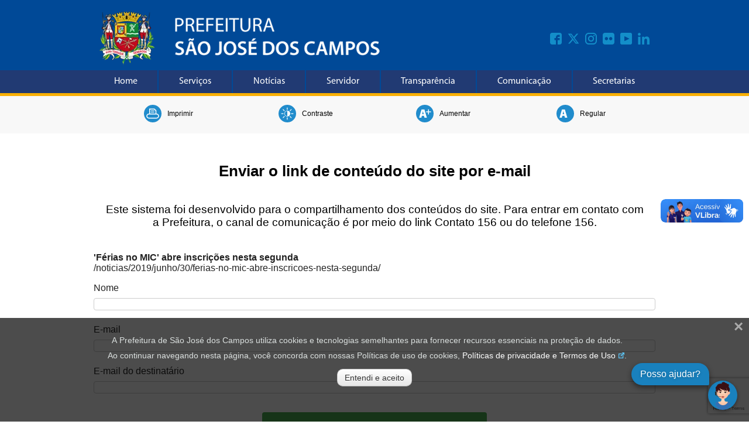

--- FILE ---
content_type: text/html; charset=utf-8
request_url: https://www.sjc.sp.gov.br/enviar-por-e-mail/?pagina=33462
body_size: 5932
content:
<!DOCTYPE html>
<html lang="pt-BR">
<head>
    <!-- GOOGLE ANALYTICS GA4 - INICIO -->
    <script async src="https://www.googletagmanager.com/gtag/js?id=G-0QQ7B4NJRT"></script>
    <script>
        window.dataLayer = window.dataLayer || [];
        function gtag() { dataLayer.push(arguments); }
        gtag('js', new Date());
        gtag('config', 'G-0QQ7B4NJRT');
    </script>
    <!-- GOOGLE ANALYTICS GA4 - FIM -->
    <!-- GOOGLE TAG MANAGER - INICIO -->
    <script>
        (function (w, d, s, l, i) {
            w[l] = w[l] || []; w[l].push({
                'gtm.start':
                    new Date().getTime(), event: 'gtm.js'
            }); var f = d.getElementsByTagName(s)[0],
                j = d.createElement(s), dl = l != 'dataLayer' ? '&l=' + l : ''; j.async = true; j.src =
                    'https://www.googletagmanager.com/gtm.js?id=' + i + dl; f.parentNode.insertBefore(j, f);
        })(window, document, 'script', 'dataLayer', 'GTM-KXFH3BL');</script>
    <!-- GOOGLE TAG MANAGER - FIM -->

    <meta charset="UTF-8" />
    <meta http-equiv="Content-Language" content="pt-BR" )" />
    <meta name="viewport" content="width=device-width, initial-scale=1, shrink-to-fit=no" />
    <meta name="description" content="Prefeitura de S&#xE3;o Jos&#xE9; dos Campos" )" />
    <meta name="author" content="Prefeitura de S&#xE3;o Jos&#xE9; dos Campos" )" />
    <meta name="language" content="pt-BR" )" />
    <meta name="classification" content="E-GOV" />
    <meta name="google-site-verification" content="G0I3eWjeIxqvxiWR5jQ2w7NKi5MaDHZb83imD5_loFY" />
    <meta name="google-site-verification" content="RQRu4V8E7sj4MFrV7zKj1FGD0kGPAQ_InbgJjcEWeKA" />
    <meta name="facebook-domain-verification" content="am21lkp320exx9af89zmrjfvug4woq" />

<meta name="keywords" content="Prefeitura, Cidade, Servi&#xE7;os, Online, S&#xE3;o Jos&#xE9; dos Campos" />
<title>Enviar por E-mail - Prefeitura de S&#xE3;o Jos&#xE9; dos Campos</title>


<meta property="og:type" content="article" />
<meta property="og:site_name" content="PMSJC" />
<meta property="og:locale" content="pt_BR" />
<meta property="og:title" content="Enviar por E-mail" />
<meta property="og:description" content="Enviar por E-mail" />
<meta property="og:image" />
<meta property="og:url" content="https://www.sjc.sp.gov.br/enviar-por-e-mail/" />
<meta property="twitter:image" />
<meta property="ia:markup_url" content="https://www.sjc.sp.gov.br/enviar-por-e-mail/" />
<meta property="og:image:width" content="1200" />
<meta property="og:image:height" content="630" />
<meta property="og:image:alt" />

    <link rel="stylesheet" href="/css/site.css" />
    <link rel="stylesheet" href="https://cdnjs.cloudflare.com/ajax/libs/font-awesome/6.4.2/css/all.min.css">
    <link rel="stylesheet" href="/css/acessibilidade.css" />
    <link rel="stylesheet" href="/css/lgpd.css?">
    <link rel="shortcut icon" href="/img/favicon.ico" />


    <script src="/scripts/jquery-3.7.0.min.js"></script>
    <script src="/scripts/barra_menu.js"></script>
    <script src="/scripts/cookiesUtil.js"></script>
    <script src="/scripts/acessibilidade.js"></script>

    
    <link rel="stylesheet" href="/css/servicos.css" />

    <script src="https://www.google.com/recaptcha/api.js?render=6Lc_YvUlAAAAAPIu1CV618zvyRbLvYVx8WCEdfdx"></script>
    <script>
        grecaptcha.ready(function () {
            // do request for recaptcha token
            // response is promise with passed token
            grecaptcha.execute('6Lc_YvUlAAAAAPIu1CV618zvyRbLvYVx8WCEdfdx', { action: 'site_EnviarEmail' })
                .then(function (token) {
                    // add token value to form
                    $("#googleRecaptcha").val(token);
                });
        });
    </script>

</head>
<body>

    
<!-- NAO ALTERE OU REMOVA ESTE COMENTARIO CABEC INICIO -->
<header class="cabecalho-bg">
    <div class="cabecalho">
        <div class="logo">
            <div class="logo-img">
                <h1>
                    <a href="/" target="_top">
                        <img src="/media/sldl0hi4/brasao_colorido.webp" alt="Home" />
                    </a>
                </h1>
            </div>
            
            <!-- MIDIAS SOCIAIS - INICIO -->
            <div class="home-barra-midias-sociais-not">
                <div class="home-barra-midias-sociais-not-interna ">
                        <div class="home-barra-midias-sociais-item-not">
                            <a href="https://www.facebook.com/PrefeituraSJC/" target="_blank">
                                <img src="/media/hbfenp20/facebook.svg" class="hover-img1 midias-aling img-upresp" title="Facebook" alt="Facebook">
                            </a>
                        </div>
                        <div class="home-barra-midias-sociais-item-not">
                            <a href="https://x.com/Prefsjcampos" target="_blank">
                                <img src="/media/524fsls0/n_twitter.svg" class="hover-img1 midias-aling img-upresp" title="Twitter" alt="Twitter">
                            </a>
                        </div>
                        <div class="home-barra-midias-sociais-item-not">
                            <a href="https://www.instagram.com/prefeiturasjcamposoficial" target="_blank">
                                <img src="/media/o2hbvvpf/instagram.svg" class="hover-img1 midias-aling img-upresp" title="Instagram" alt="Instagram">
                            </a>
                        </div>
                        <div class="home-barra-midias-sociais-item-not">
                            <a href="https://www.flickr.com/photos/pmsjc/albums" target="_blank">
                                <img src="/media/so0hvc3g/flickr.svg" class="hover-img1 midias-aling img-upresp" title="Flickr" alt="Flickr">
                            </a>
                        </div>
                        <div class="home-barra-midias-sociais-item-not">
                            <a href="https://www.youtube.com/PrefeituraSJCamposOficial" target="_blank">
                                <img src="/media/wqtepjpt/youtube.svg" class="hover-img1 midias-aling img-upresp" title="Youtube" alt="Youtube">
                            </a>
                        </div>
                        <div class="home-barra-midias-sociais-item-not">
                            <a href="https://www.linkedin.com/company/prefeiturasjc/" target="_blank">
                                <img src="/media/bjlmktuk/linkedin.svg" class="hover-img1 midias-aling img-upresp" title="Linkedin" alt="Linkedin">
                            </a>
                        </div>
                </div>
            </div>
            <!-- MIDIAS SOCIAIS - FIM -->

        </div>
    </div>

    <!-- BARRA DE MENU - INICIO -->
    <div class="menu">
        <div class="topnav" id="myTopnav">
                <a href="/" accesskey="1" target="_top" class="btnTopnav">Home</a>
                <a href="/servicos/" accesskey="2" target="_top" class="btnTopnav">Servi&#xE7;os</a>
                <a href="/noticias/" accesskey="3" target="_top" class="btnTopnav">Not&#xED;cias</a>
                <a href="/servicos/gestao-administrativa-e-financas/intranet/" accesskey="4" target="_top" class="btnTopnav">Servidor</a>
                <a href="/servicos/governanca/portal-da-transparencia/" accesskey="5" target="_top" class="btnTopnav">Transpar&#xEA;ncia</a>
                <a href="/servicos/governanca/comunicacao/" accesskey="6" target="_top" class="btnTopnav">Comunica&#xE7;&#xE3;o</a>
                <a href="/secretarias/" accesskey="7" target="_top" class="btnTopnav">Secretarias</a>
            <a href="javascript:void(0);" class="icon" onclick="menuTopnav()">
                <i class="fa fa-bars"></i>
                <span>Menu</span>
            </a>
        </div>
    </div>
    <!-- BARRA DE MENU - FIM -->

</header>
<!-- NAO ALTERE OU REMOVA ESTE COMENTARIO CABEC FIM -->

    


<section class="acessibilidade_geral">
    <div class="ferramentas">
        <div class="acessibilidade">

            <div class="acessibilidade_imprimir">
                <button class="acessibilidade_botao" href="javascript:void(0);" onclick="acessibImprimir()" title="Imprimir")">
                    <div class="acessibilidade_svg">
                        <img src="/img/acessibilidade/ac_imprimir.svg" class="hover-img" alt="Imprimir" title="Imprimir" width="30" height="30">
                    </div>
                    <h2 style="color:black !important">
                        Imprimir
                    </h2>
                </button>
            </div>

            <div class="acessibilidade_contraste">
                <button class="acessibilidade_botao" href="javascript:void(0);" onclick="acessibContraste()" title="Contraste">
                    <div class="acessibilidade_svg">
                        <img src="/img/acessibilidade/ac_contraste.svg" class="hover-img" alt="Contraste" title="Contraste" width="30" height="30">
                    </div>
                    <h2 style="color:black !important">
                        Contraste
                    </h2>
                </button>
            </div>

            <div class="acessibilidade_amais">
                <button class="acessibilidade_botao" href="javascript:void(0);" onclick="increaseFontSize()" title="Aumentar Fonte">
                    <div class="acessibilidade_svg">
                        <img src="/img/acessibilidade/aplus.svg" class="hover-img" alt="Aumentar Fonte" title="Aumentar Fonte" width="30" height="30">
                    </div>
                    <h2 style="color:black !important">
                        Aumentar
                    </h2>
                </button>
            </div>

            <div class="acessibilidade_a">
                <button class="acessibilidade_botao" href="javascript:void(0);" onclick="defaultFontSize()" title="Aumentar Fonte">
                    <div class="acessibilidade_svg">
                        <img src="/img/acessibilidade/a.svg" class="hover-img" alt="Aumentar Fonte" title="Aumentar Fonte" width="30" height="30">
                    </div>
                    <h2 style="color:black !important">
                        Regular
                    </h2>
                </button>
            </div>

        </div>
    </div>
</section>

<section class="conteudo-geral">
    <div class="formulario-contato">

<form action="/enviar-por-e-mail/?pagina=33462" enctype="multipart/form-data" id="formf744803a08f142f390bb731c033b2d70" method="post">    <h2 class="titulo-mensagem"><b>Enviar o link de conteúdo do site por e-mail</b></h2>
        <h2 class="titulo-mensagem-atencao">
            Este sistema foi desenvolvido para o compartilhamento dos conteúdos do site. Para entrar em contato com a Prefeitura, o canal de comunicação é por meio do link Contato 156 ou do telefone 156.
        </h2>
        <div class="mb-3">
            <b>
                <label class="form-label">&#x27;F&#xE9;rias no MIC&#x27; abre inscri&#xE7;&#xF5;es nesta segunda</label>
            </b>
            <br/>
            <label class="form-label">/noticias/2019/junho/30/ferias-no-mic-abre-inscricoes-nesta-segunda/</label>

            <input type="hidden" value="33462" data-val="true" data-val-required="The idPagina field is required." id="idPagina" name="idPagina" />
            <input type="hidden" value="&#x27;F&#xE9;rias no MIC&#x27; abre inscri&#xE7;&#xF5;es nesta segunda" data-val="true" data-val-required="The tituloPagina field is required." id="tituloPagina" name="tituloPagina" />
            <input type="hidden" value="/noticias/2019/junho/30/ferias-no-mic-abre-inscricoes-nesta-segunda/" data-val="true" data-val-required="The urlPagina field is required." id="urlPagina" name="urlPagina" />
        </div>
            <div class="mb-3">
            <label class="form-label" for="nome">Nome</label>
            <input class="form-control" required type="text" data-val="true" data-val-minlength="O nome precisa ter pelo menos 5 caracteres." data-val-minlength-min="5" data-val-required="Obrigat&#xF3;rio" id="nome" name="nome" value="" />
        </div>
        <div class="mb-3">
            <label class="form-label" for="email">E-mail</label>
            <input class="form-control" required type="email" data-val="true" data-val-email="E-mail inv&#xE1;lido" data-val-required="Obrigat&#xF3;rio" id="email" name="email" value="" />
        </div>
        <div class="mb-3">
            <label class="form-label" for="emailDestinatario">E-mail do destinat&#xE1;rio</label>
            <input class="form-control" required type="email" data-val="true" data-val-email="E-mail inv&#xE1;lido" data-val-required="Obrigat&#xF3;rio" id="emailDestinatario" name="emailDestinatario" value="" />
        </div>
<input data-val="true" data-val-required="The googleRecaptcha field is required." id="googleRecaptcha" name="googleRecaptcha" type="hidden" value="" />        <div class="container-center">
            <button class="btn-submit" type="submit" name="Submit">Enviar</button>
        </div>
        <br/>
<input name="__RequestVerificationToken" type="hidden" value="CfDJ8N2ahYHVbQ1Dpji5FhkWQncjiZYXdCS-OlO1CDk2ufb3lPqxT3S07dElyP3NlVkFUn_p6gDSa526N2XZ7_a0HwQ7a6SYzZgNpxegNlTlUIS4TIRrt0y8e3fcBfqL9GV4Imje-7wcUG5XRjh6XNr_IdA" /><input name="ufprt" type="hidden" value="CfDJ8N2ahYHVbQ1Dpji5FhkWQncxE7bOI2yeMr7UKVkF4Im71-q2Rj52fYe34wUAXf5MVzoB8m0Kh9aQO6Vg4KZi1BuvOSxbM4cpLLB9jkG6DFVmIsbtsLZGkVD4sQvpsEkCD02YHTShFVzNfnnhkdpu9stROP80byTg5KJKZvXOZXtr" /></form>    </div>
</section>

    <!-- NAO ALTERE OU REMOVA ESTE COMENTARIO RODAPE INICIO -->
<footer class="rodape">
    
    <div class="rodape-container">
        
        <div class="rodape-texto">
            <div class="end-rodape-1">
                E-mail: <a style="color:#fff; text-align: center; padding-bottom: 5px;" href="mailto:prefeitura@sjc.sp.gov.br">prefeitura@sjc.sp.gov.br</a>
            </div>
            <div class="end-rodape-1">
                Razão Social: Município de São José dos Campos<br />
                CNPJ: 46.643.466/0001-06
            </div>
            <!--<div class="end-rodape-2">
                Rua José de Alencar, 123, Vila Santa Luzia<br />
                CEP: 12209-904 | +55 (12) 3947-8000<br />
                Razão Social: Município de São José dos Campos<br />
                CNPJ: 46.643.466/0001-06
            </div>-->
        </div>
        <div class="rodape-brasao">
            <div class="rodape_brasao_img">
                <img src="/media/iiwbhzzw/brasao_branco.png" alt="Brasão - Prefeitura de S&#xE3;o Jos&#xE9; dos Campos" width="200" height="49"/>
            </div>
        </div>
        <div class="rodape-mapadosite">
            <div class="rodape-texto">
                <a style="color:#fff; text-align: center; padding-bottom: 5px;" href="/servicos/" target="_parent">Mapa do Site</a>
            </div>
            <div class="rodape-texto">
                Rua José de Alencar, 123, Vila Santa Luzia<br />
                CEP: 12209-530 | +55 (12) 3947-8000<br />
            </div>
        </div>
    </div>
    
</footer>
<!-- NAO ALTERE OU REMOVA ESTE COMENTARIO RODAPE FIM -->

    <!-- VERIFICACAO DO COOKIE - INICIO -->
    <div id="janela-aviso">
        <span class="close-lgpd">&times;</span>
        <div class="modal-body">
            <p>A Prefeitura de S&#xE3;o Jos&#xE9; dos Campos utiliza cookies e tecnologias semelhantes para fornecer recursos essenciais na proteção de dados.</p>
            <p>
                Ao continuar navegando nesta página, você concorda com nossas Políticas de uso de cookies,
                <a href="https://www.sjc.sp.gov.br/servicos/governanca/politica-de-privacidade-e-termo-de-uso/" target="_blank">Políticas de privacidade e Termos de Uso</a>.
            </p>
        </div>
        <div align="center" style="margin-top: 10px;">
            <button class="btn-lgpd" id="btnAceiteLGPD">Entendi e aceito</button>
        </div>
    </div>
    <!-- VERIFICACAO DO COOKIE - FIM -->
    <!-- CHAT 156 - INICIO -->
    <script token="e6ad7f969087af6454ed7330cabccc27" src="https://wbot.chat/index.js"></script>
    <script>
        window.onload = function () {
            document.getElementById("wbot-open-chat")?.setAttribute("aria-label", "Abrir chat");
            document.getElementById("wbot-close-chat")?.setAttribute("aria-label", "Fechar chat");
            document.getElementById("wbot-send-message")?.setAttribute("aria-label", "Enviar mensagem");
            document.getElementById("wbot-attach-file")?.setAttribute("aria-label", "Anexar arquivo");
        }
    </script>
    <!-- CHAT 156 - FIM -->
    <!-- GOOGLE ANALYTICS EVENTO - INICIO -->
    <script>
        function trackEvent(elemento) {
            event.preventDefault(); // Evita o redirecionamento padrão do link
            gtag('event', elemento.id);
            if (elemento.parentElement.tagName == "A") {
                window.location.href = elemento.parentElement.getAttribute('href');
            }
            else {
                window.location.href = elemento.getAttribute('href');
            }
        }
    </script>
    <!-- GOOGLE ANALYTICS EVENTO - FIM -->
    <!-- VLIBRAS GOVERNO - INICIO -->
    <div vw class="enabled">
        <div vw-access-button class="active"></div>
        <div vw-plugin-wrapper>
            <div class="vw-plugin-top-wrapper"></div>
        </div>
    </div>
    <script src="https://vlibras.gov.br/app/vlibras-plugin.js"></script>
    <script>
        new window.VLibras.Widget('https://vlibras.gov.br/app');
    </script>
    <!-- VLIBRAS GOVERNO - FIM -->

</body>
<script src="/scripts/lgpd.js"></script>

<script type="text/javascript">
    $("a[target='_blank']:not(:has(img)):not(:has(div))").addClass('link-externo');
</script>

<script>
    function menuTopnav() {
        var x = document.getElementById("myTopnav");
        if (x.className === "topnav") {
            x.className += " responsive";
        } else {
            x.className = "topnav";
        }
    }
</script>

<script>
    function botaoLoading() {
        const btn = document.getElementById("btnBuscar");

        if (btn) {
            btn.value = ""; // Remove o texto
            btn.style.backgroundImage = "url('/img/loading.svg')";
            btn.style.backgroundRepeat = "no-repeat";
            btn.style.backgroundPosition = "center";
            btn.style.backgroundSize = "50%";
            btn.classList.add("btnloading");
        }

        return true; // permite o envio do formulário
    }
</script>

</html>

--- FILE ---
content_type: text/html; charset=utf-8
request_url: https://www.google.com/recaptcha/api2/anchor?ar=1&k=6Lc_YvUlAAAAAPIu1CV618zvyRbLvYVx8WCEdfdx&co=aHR0cHM6Ly93d3cuc2pjLnNwLmdvdi5icjo0NDM.&hl=en&v=N67nZn4AqZkNcbeMu4prBgzg&size=invisible&anchor-ms=20000&execute-ms=30000&cb=i8i352uxmvlb
body_size: 48758
content:
<!DOCTYPE HTML><html dir="ltr" lang="en"><head><meta http-equiv="Content-Type" content="text/html; charset=UTF-8">
<meta http-equiv="X-UA-Compatible" content="IE=edge">
<title>reCAPTCHA</title>
<style type="text/css">
/* cyrillic-ext */
@font-face {
  font-family: 'Roboto';
  font-style: normal;
  font-weight: 400;
  font-stretch: 100%;
  src: url(//fonts.gstatic.com/s/roboto/v48/KFO7CnqEu92Fr1ME7kSn66aGLdTylUAMa3GUBHMdazTgWw.woff2) format('woff2');
  unicode-range: U+0460-052F, U+1C80-1C8A, U+20B4, U+2DE0-2DFF, U+A640-A69F, U+FE2E-FE2F;
}
/* cyrillic */
@font-face {
  font-family: 'Roboto';
  font-style: normal;
  font-weight: 400;
  font-stretch: 100%;
  src: url(//fonts.gstatic.com/s/roboto/v48/KFO7CnqEu92Fr1ME7kSn66aGLdTylUAMa3iUBHMdazTgWw.woff2) format('woff2');
  unicode-range: U+0301, U+0400-045F, U+0490-0491, U+04B0-04B1, U+2116;
}
/* greek-ext */
@font-face {
  font-family: 'Roboto';
  font-style: normal;
  font-weight: 400;
  font-stretch: 100%;
  src: url(//fonts.gstatic.com/s/roboto/v48/KFO7CnqEu92Fr1ME7kSn66aGLdTylUAMa3CUBHMdazTgWw.woff2) format('woff2');
  unicode-range: U+1F00-1FFF;
}
/* greek */
@font-face {
  font-family: 'Roboto';
  font-style: normal;
  font-weight: 400;
  font-stretch: 100%;
  src: url(//fonts.gstatic.com/s/roboto/v48/KFO7CnqEu92Fr1ME7kSn66aGLdTylUAMa3-UBHMdazTgWw.woff2) format('woff2');
  unicode-range: U+0370-0377, U+037A-037F, U+0384-038A, U+038C, U+038E-03A1, U+03A3-03FF;
}
/* math */
@font-face {
  font-family: 'Roboto';
  font-style: normal;
  font-weight: 400;
  font-stretch: 100%;
  src: url(//fonts.gstatic.com/s/roboto/v48/KFO7CnqEu92Fr1ME7kSn66aGLdTylUAMawCUBHMdazTgWw.woff2) format('woff2');
  unicode-range: U+0302-0303, U+0305, U+0307-0308, U+0310, U+0312, U+0315, U+031A, U+0326-0327, U+032C, U+032F-0330, U+0332-0333, U+0338, U+033A, U+0346, U+034D, U+0391-03A1, U+03A3-03A9, U+03B1-03C9, U+03D1, U+03D5-03D6, U+03F0-03F1, U+03F4-03F5, U+2016-2017, U+2034-2038, U+203C, U+2040, U+2043, U+2047, U+2050, U+2057, U+205F, U+2070-2071, U+2074-208E, U+2090-209C, U+20D0-20DC, U+20E1, U+20E5-20EF, U+2100-2112, U+2114-2115, U+2117-2121, U+2123-214F, U+2190, U+2192, U+2194-21AE, U+21B0-21E5, U+21F1-21F2, U+21F4-2211, U+2213-2214, U+2216-22FF, U+2308-230B, U+2310, U+2319, U+231C-2321, U+2336-237A, U+237C, U+2395, U+239B-23B7, U+23D0, U+23DC-23E1, U+2474-2475, U+25AF, U+25B3, U+25B7, U+25BD, U+25C1, U+25CA, U+25CC, U+25FB, U+266D-266F, U+27C0-27FF, U+2900-2AFF, U+2B0E-2B11, U+2B30-2B4C, U+2BFE, U+3030, U+FF5B, U+FF5D, U+1D400-1D7FF, U+1EE00-1EEFF;
}
/* symbols */
@font-face {
  font-family: 'Roboto';
  font-style: normal;
  font-weight: 400;
  font-stretch: 100%;
  src: url(//fonts.gstatic.com/s/roboto/v48/KFO7CnqEu92Fr1ME7kSn66aGLdTylUAMaxKUBHMdazTgWw.woff2) format('woff2');
  unicode-range: U+0001-000C, U+000E-001F, U+007F-009F, U+20DD-20E0, U+20E2-20E4, U+2150-218F, U+2190, U+2192, U+2194-2199, U+21AF, U+21E6-21F0, U+21F3, U+2218-2219, U+2299, U+22C4-22C6, U+2300-243F, U+2440-244A, U+2460-24FF, U+25A0-27BF, U+2800-28FF, U+2921-2922, U+2981, U+29BF, U+29EB, U+2B00-2BFF, U+4DC0-4DFF, U+FFF9-FFFB, U+10140-1018E, U+10190-1019C, U+101A0, U+101D0-101FD, U+102E0-102FB, U+10E60-10E7E, U+1D2C0-1D2D3, U+1D2E0-1D37F, U+1F000-1F0FF, U+1F100-1F1AD, U+1F1E6-1F1FF, U+1F30D-1F30F, U+1F315, U+1F31C, U+1F31E, U+1F320-1F32C, U+1F336, U+1F378, U+1F37D, U+1F382, U+1F393-1F39F, U+1F3A7-1F3A8, U+1F3AC-1F3AF, U+1F3C2, U+1F3C4-1F3C6, U+1F3CA-1F3CE, U+1F3D4-1F3E0, U+1F3ED, U+1F3F1-1F3F3, U+1F3F5-1F3F7, U+1F408, U+1F415, U+1F41F, U+1F426, U+1F43F, U+1F441-1F442, U+1F444, U+1F446-1F449, U+1F44C-1F44E, U+1F453, U+1F46A, U+1F47D, U+1F4A3, U+1F4B0, U+1F4B3, U+1F4B9, U+1F4BB, U+1F4BF, U+1F4C8-1F4CB, U+1F4D6, U+1F4DA, U+1F4DF, U+1F4E3-1F4E6, U+1F4EA-1F4ED, U+1F4F7, U+1F4F9-1F4FB, U+1F4FD-1F4FE, U+1F503, U+1F507-1F50B, U+1F50D, U+1F512-1F513, U+1F53E-1F54A, U+1F54F-1F5FA, U+1F610, U+1F650-1F67F, U+1F687, U+1F68D, U+1F691, U+1F694, U+1F698, U+1F6AD, U+1F6B2, U+1F6B9-1F6BA, U+1F6BC, U+1F6C6-1F6CF, U+1F6D3-1F6D7, U+1F6E0-1F6EA, U+1F6F0-1F6F3, U+1F6F7-1F6FC, U+1F700-1F7FF, U+1F800-1F80B, U+1F810-1F847, U+1F850-1F859, U+1F860-1F887, U+1F890-1F8AD, U+1F8B0-1F8BB, U+1F8C0-1F8C1, U+1F900-1F90B, U+1F93B, U+1F946, U+1F984, U+1F996, U+1F9E9, U+1FA00-1FA6F, U+1FA70-1FA7C, U+1FA80-1FA89, U+1FA8F-1FAC6, U+1FACE-1FADC, U+1FADF-1FAE9, U+1FAF0-1FAF8, U+1FB00-1FBFF;
}
/* vietnamese */
@font-face {
  font-family: 'Roboto';
  font-style: normal;
  font-weight: 400;
  font-stretch: 100%;
  src: url(//fonts.gstatic.com/s/roboto/v48/KFO7CnqEu92Fr1ME7kSn66aGLdTylUAMa3OUBHMdazTgWw.woff2) format('woff2');
  unicode-range: U+0102-0103, U+0110-0111, U+0128-0129, U+0168-0169, U+01A0-01A1, U+01AF-01B0, U+0300-0301, U+0303-0304, U+0308-0309, U+0323, U+0329, U+1EA0-1EF9, U+20AB;
}
/* latin-ext */
@font-face {
  font-family: 'Roboto';
  font-style: normal;
  font-weight: 400;
  font-stretch: 100%;
  src: url(//fonts.gstatic.com/s/roboto/v48/KFO7CnqEu92Fr1ME7kSn66aGLdTylUAMa3KUBHMdazTgWw.woff2) format('woff2');
  unicode-range: U+0100-02BA, U+02BD-02C5, U+02C7-02CC, U+02CE-02D7, U+02DD-02FF, U+0304, U+0308, U+0329, U+1D00-1DBF, U+1E00-1E9F, U+1EF2-1EFF, U+2020, U+20A0-20AB, U+20AD-20C0, U+2113, U+2C60-2C7F, U+A720-A7FF;
}
/* latin */
@font-face {
  font-family: 'Roboto';
  font-style: normal;
  font-weight: 400;
  font-stretch: 100%;
  src: url(//fonts.gstatic.com/s/roboto/v48/KFO7CnqEu92Fr1ME7kSn66aGLdTylUAMa3yUBHMdazQ.woff2) format('woff2');
  unicode-range: U+0000-00FF, U+0131, U+0152-0153, U+02BB-02BC, U+02C6, U+02DA, U+02DC, U+0304, U+0308, U+0329, U+2000-206F, U+20AC, U+2122, U+2191, U+2193, U+2212, U+2215, U+FEFF, U+FFFD;
}
/* cyrillic-ext */
@font-face {
  font-family: 'Roboto';
  font-style: normal;
  font-weight: 500;
  font-stretch: 100%;
  src: url(//fonts.gstatic.com/s/roboto/v48/KFO7CnqEu92Fr1ME7kSn66aGLdTylUAMa3GUBHMdazTgWw.woff2) format('woff2');
  unicode-range: U+0460-052F, U+1C80-1C8A, U+20B4, U+2DE0-2DFF, U+A640-A69F, U+FE2E-FE2F;
}
/* cyrillic */
@font-face {
  font-family: 'Roboto';
  font-style: normal;
  font-weight: 500;
  font-stretch: 100%;
  src: url(//fonts.gstatic.com/s/roboto/v48/KFO7CnqEu92Fr1ME7kSn66aGLdTylUAMa3iUBHMdazTgWw.woff2) format('woff2');
  unicode-range: U+0301, U+0400-045F, U+0490-0491, U+04B0-04B1, U+2116;
}
/* greek-ext */
@font-face {
  font-family: 'Roboto';
  font-style: normal;
  font-weight: 500;
  font-stretch: 100%;
  src: url(//fonts.gstatic.com/s/roboto/v48/KFO7CnqEu92Fr1ME7kSn66aGLdTylUAMa3CUBHMdazTgWw.woff2) format('woff2');
  unicode-range: U+1F00-1FFF;
}
/* greek */
@font-face {
  font-family: 'Roboto';
  font-style: normal;
  font-weight: 500;
  font-stretch: 100%;
  src: url(//fonts.gstatic.com/s/roboto/v48/KFO7CnqEu92Fr1ME7kSn66aGLdTylUAMa3-UBHMdazTgWw.woff2) format('woff2');
  unicode-range: U+0370-0377, U+037A-037F, U+0384-038A, U+038C, U+038E-03A1, U+03A3-03FF;
}
/* math */
@font-face {
  font-family: 'Roboto';
  font-style: normal;
  font-weight: 500;
  font-stretch: 100%;
  src: url(//fonts.gstatic.com/s/roboto/v48/KFO7CnqEu92Fr1ME7kSn66aGLdTylUAMawCUBHMdazTgWw.woff2) format('woff2');
  unicode-range: U+0302-0303, U+0305, U+0307-0308, U+0310, U+0312, U+0315, U+031A, U+0326-0327, U+032C, U+032F-0330, U+0332-0333, U+0338, U+033A, U+0346, U+034D, U+0391-03A1, U+03A3-03A9, U+03B1-03C9, U+03D1, U+03D5-03D6, U+03F0-03F1, U+03F4-03F5, U+2016-2017, U+2034-2038, U+203C, U+2040, U+2043, U+2047, U+2050, U+2057, U+205F, U+2070-2071, U+2074-208E, U+2090-209C, U+20D0-20DC, U+20E1, U+20E5-20EF, U+2100-2112, U+2114-2115, U+2117-2121, U+2123-214F, U+2190, U+2192, U+2194-21AE, U+21B0-21E5, U+21F1-21F2, U+21F4-2211, U+2213-2214, U+2216-22FF, U+2308-230B, U+2310, U+2319, U+231C-2321, U+2336-237A, U+237C, U+2395, U+239B-23B7, U+23D0, U+23DC-23E1, U+2474-2475, U+25AF, U+25B3, U+25B7, U+25BD, U+25C1, U+25CA, U+25CC, U+25FB, U+266D-266F, U+27C0-27FF, U+2900-2AFF, U+2B0E-2B11, U+2B30-2B4C, U+2BFE, U+3030, U+FF5B, U+FF5D, U+1D400-1D7FF, U+1EE00-1EEFF;
}
/* symbols */
@font-face {
  font-family: 'Roboto';
  font-style: normal;
  font-weight: 500;
  font-stretch: 100%;
  src: url(//fonts.gstatic.com/s/roboto/v48/KFO7CnqEu92Fr1ME7kSn66aGLdTylUAMaxKUBHMdazTgWw.woff2) format('woff2');
  unicode-range: U+0001-000C, U+000E-001F, U+007F-009F, U+20DD-20E0, U+20E2-20E4, U+2150-218F, U+2190, U+2192, U+2194-2199, U+21AF, U+21E6-21F0, U+21F3, U+2218-2219, U+2299, U+22C4-22C6, U+2300-243F, U+2440-244A, U+2460-24FF, U+25A0-27BF, U+2800-28FF, U+2921-2922, U+2981, U+29BF, U+29EB, U+2B00-2BFF, U+4DC0-4DFF, U+FFF9-FFFB, U+10140-1018E, U+10190-1019C, U+101A0, U+101D0-101FD, U+102E0-102FB, U+10E60-10E7E, U+1D2C0-1D2D3, U+1D2E0-1D37F, U+1F000-1F0FF, U+1F100-1F1AD, U+1F1E6-1F1FF, U+1F30D-1F30F, U+1F315, U+1F31C, U+1F31E, U+1F320-1F32C, U+1F336, U+1F378, U+1F37D, U+1F382, U+1F393-1F39F, U+1F3A7-1F3A8, U+1F3AC-1F3AF, U+1F3C2, U+1F3C4-1F3C6, U+1F3CA-1F3CE, U+1F3D4-1F3E0, U+1F3ED, U+1F3F1-1F3F3, U+1F3F5-1F3F7, U+1F408, U+1F415, U+1F41F, U+1F426, U+1F43F, U+1F441-1F442, U+1F444, U+1F446-1F449, U+1F44C-1F44E, U+1F453, U+1F46A, U+1F47D, U+1F4A3, U+1F4B0, U+1F4B3, U+1F4B9, U+1F4BB, U+1F4BF, U+1F4C8-1F4CB, U+1F4D6, U+1F4DA, U+1F4DF, U+1F4E3-1F4E6, U+1F4EA-1F4ED, U+1F4F7, U+1F4F9-1F4FB, U+1F4FD-1F4FE, U+1F503, U+1F507-1F50B, U+1F50D, U+1F512-1F513, U+1F53E-1F54A, U+1F54F-1F5FA, U+1F610, U+1F650-1F67F, U+1F687, U+1F68D, U+1F691, U+1F694, U+1F698, U+1F6AD, U+1F6B2, U+1F6B9-1F6BA, U+1F6BC, U+1F6C6-1F6CF, U+1F6D3-1F6D7, U+1F6E0-1F6EA, U+1F6F0-1F6F3, U+1F6F7-1F6FC, U+1F700-1F7FF, U+1F800-1F80B, U+1F810-1F847, U+1F850-1F859, U+1F860-1F887, U+1F890-1F8AD, U+1F8B0-1F8BB, U+1F8C0-1F8C1, U+1F900-1F90B, U+1F93B, U+1F946, U+1F984, U+1F996, U+1F9E9, U+1FA00-1FA6F, U+1FA70-1FA7C, U+1FA80-1FA89, U+1FA8F-1FAC6, U+1FACE-1FADC, U+1FADF-1FAE9, U+1FAF0-1FAF8, U+1FB00-1FBFF;
}
/* vietnamese */
@font-face {
  font-family: 'Roboto';
  font-style: normal;
  font-weight: 500;
  font-stretch: 100%;
  src: url(//fonts.gstatic.com/s/roboto/v48/KFO7CnqEu92Fr1ME7kSn66aGLdTylUAMa3OUBHMdazTgWw.woff2) format('woff2');
  unicode-range: U+0102-0103, U+0110-0111, U+0128-0129, U+0168-0169, U+01A0-01A1, U+01AF-01B0, U+0300-0301, U+0303-0304, U+0308-0309, U+0323, U+0329, U+1EA0-1EF9, U+20AB;
}
/* latin-ext */
@font-face {
  font-family: 'Roboto';
  font-style: normal;
  font-weight: 500;
  font-stretch: 100%;
  src: url(//fonts.gstatic.com/s/roboto/v48/KFO7CnqEu92Fr1ME7kSn66aGLdTylUAMa3KUBHMdazTgWw.woff2) format('woff2');
  unicode-range: U+0100-02BA, U+02BD-02C5, U+02C7-02CC, U+02CE-02D7, U+02DD-02FF, U+0304, U+0308, U+0329, U+1D00-1DBF, U+1E00-1E9F, U+1EF2-1EFF, U+2020, U+20A0-20AB, U+20AD-20C0, U+2113, U+2C60-2C7F, U+A720-A7FF;
}
/* latin */
@font-face {
  font-family: 'Roboto';
  font-style: normal;
  font-weight: 500;
  font-stretch: 100%;
  src: url(//fonts.gstatic.com/s/roboto/v48/KFO7CnqEu92Fr1ME7kSn66aGLdTylUAMa3yUBHMdazQ.woff2) format('woff2');
  unicode-range: U+0000-00FF, U+0131, U+0152-0153, U+02BB-02BC, U+02C6, U+02DA, U+02DC, U+0304, U+0308, U+0329, U+2000-206F, U+20AC, U+2122, U+2191, U+2193, U+2212, U+2215, U+FEFF, U+FFFD;
}
/* cyrillic-ext */
@font-face {
  font-family: 'Roboto';
  font-style: normal;
  font-weight: 900;
  font-stretch: 100%;
  src: url(//fonts.gstatic.com/s/roboto/v48/KFO7CnqEu92Fr1ME7kSn66aGLdTylUAMa3GUBHMdazTgWw.woff2) format('woff2');
  unicode-range: U+0460-052F, U+1C80-1C8A, U+20B4, U+2DE0-2DFF, U+A640-A69F, U+FE2E-FE2F;
}
/* cyrillic */
@font-face {
  font-family: 'Roboto';
  font-style: normal;
  font-weight: 900;
  font-stretch: 100%;
  src: url(//fonts.gstatic.com/s/roboto/v48/KFO7CnqEu92Fr1ME7kSn66aGLdTylUAMa3iUBHMdazTgWw.woff2) format('woff2');
  unicode-range: U+0301, U+0400-045F, U+0490-0491, U+04B0-04B1, U+2116;
}
/* greek-ext */
@font-face {
  font-family: 'Roboto';
  font-style: normal;
  font-weight: 900;
  font-stretch: 100%;
  src: url(//fonts.gstatic.com/s/roboto/v48/KFO7CnqEu92Fr1ME7kSn66aGLdTylUAMa3CUBHMdazTgWw.woff2) format('woff2');
  unicode-range: U+1F00-1FFF;
}
/* greek */
@font-face {
  font-family: 'Roboto';
  font-style: normal;
  font-weight: 900;
  font-stretch: 100%;
  src: url(//fonts.gstatic.com/s/roboto/v48/KFO7CnqEu92Fr1ME7kSn66aGLdTylUAMa3-UBHMdazTgWw.woff2) format('woff2');
  unicode-range: U+0370-0377, U+037A-037F, U+0384-038A, U+038C, U+038E-03A1, U+03A3-03FF;
}
/* math */
@font-face {
  font-family: 'Roboto';
  font-style: normal;
  font-weight: 900;
  font-stretch: 100%;
  src: url(//fonts.gstatic.com/s/roboto/v48/KFO7CnqEu92Fr1ME7kSn66aGLdTylUAMawCUBHMdazTgWw.woff2) format('woff2');
  unicode-range: U+0302-0303, U+0305, U+0307-0308, U+0310, U+0312, U+0315, U+031A, U+0326-0327, U+032C, U+032F-0330, U+0332-0333, U+0338, U+033A, U+0346, U+034D, U+0391-03A1, U+03A3-03A9, U+03B1-03C9, U+03D1, U+03D5-03D6, U+03F0-03F1, U+03F4-03F5, U+2016-2017, U+2034-2038, U+203C, U+2040, U+2043, U+2047, U+2050, U+2057, U+205F, U+2070-2071, U+2074-208E, U+2090-209C, U+20D0-20DC, U+20E1, U+20E5-20EF, U+2100-2112, U+2114-2115, U+2117-2121, U+2123-214F, U+2190, U+2192, U+2194-21AE, U+21B0-21E5, U+21F1-21F2, U+21F4-2211, U+2213-2214, U+2216-22FF, U+2308-230B, U+2310, U+2319, U+231C-2321, U+2336-237A, U+237C, U+2395, U+239B-23B7, U+23D0, U+23DC-23E1, U+2474-2475, U+25AF, U+25B3, U+25B7, U+25BD, U+25C1, U+25CA, U+25CC, U+25FB, U+266D-266F, U+27C0-27FF, U+2900-2AFF, U+2B0E-2B11, U+2B30-2B4C, U+2BFE, U+3030, U+FF5B, U+FF5D, U+1D400-1D7FF, U+1EE00-1EEFF;
}
/* symbols */
@font-face {
  font-family: 'Roboto';
  font-style: normal;
  font-weight: 900;
  font-stretch: 100%;
  src: url(//fonts.gstatic.com/s/roboto/v48/KFO7CnqEu92Fr1ME7kSn66aGLdTylUAMaxKUBHMdazTgWw.woff2) format('woff2');
  unicode-range: U+0001-000C, U+000E-001F, U+007F-009F, U+20DD-20E0, U+20E2-20E4, U+2150-218F, U+2190, U+2192, U+2194-2199, U+21AF, U+21E6-21F0, U+21F3, U+2218-2219, U+2299, U+22C4-22C6, U+2300-243F, U+2440-244A, U+2460-24FF, U+25A0-27BF, U+2800-28FF, U+2921-2922, U+2981, U+29BF, U+29EB, U+2B00-2BFF, U+4DC0-4DFF, U+FFF9-FFFB, U+10140-1018E, U+10190-1019C, U+101A0, U+101D0-101FD, U+102E0-102FB, U+10E60-10E7E, U+1D2C0-1D2D3, U+1D2E0-1D37F, U+1F000-1F0FF, U+1F100-1F1AD, U+1F1E6-1F1FF, U+1F30D-1F30F, U+1F315, U+1F31C, U+1F31E, U+1F320-1F32C, U+1F336, U+1F378, U+1F37D, U+1F382, U+1F393-1F39F, U+1F3A7-1F3A8, U+1F3AC-1F3AF, U+1F3C2, U+1F3C4-1F3C6, U+1F3CA-1F3CE, U+1F3D4-1F3E0, U+1F3ED, U+1F3F1-1F3F3, U+1F3F5-1F3F7, U+1F408, U+1F415, U+1F41F, U+1F426, U+1F43F, U+1F441-1F442, U+1F444, U+1F446-1F449, U+1F44C-1F44E, U+1F453, U+1F46A, U+1F47D, U+1F4A3, U+1F4B0, U+1F4B3, U+1F4B9, U+1F4BB, U+1F4BF, U+1F4C8-1F4CB, U+1F4D6, U+1F4DA, U+1F4DF, U+1F4E3-1F4E6, U+1F4EA-1F4ED, U+1F4F7, U+1F4F9-1F4FB, U+1F4FD-1F4FE, U+1F503, U+1F507-1F50B, U+1F50D, U+1F512-1F513, U+1F53E-1F54A, U+1F54F-1F5FA, U+1F610, U+1F650-1F67F, U+1F687, U+1F68D, U+1F691, U+1F694, U+1F698, U+1F6AD, U+1F6B2, U+1F6B9-1F6BA, U+1F6BC, U+1F6C6-1F6CF, U+1F6D3-1F6D7, U+1F6E0-1F6EA, U+1F6F0-1F6F3, U+1F6F7-1F6FC, U+1F700-1F7FF, U+1F800-1F80B, U+1F810-1F847, U+1F850-1F859, U+1F860-1F887, U+1F890-1F8AD, U+1F8B0-1F8BB, U+1F8C0-1F8C1, U+1F900-1F90B, U+1F93B, U+1F946, U+1F984, U+1F996, U+1F9E9, U+1FA00-1FA6F, U+1FA70-1FA7C, U+1FA80-1FA89, U+1FA8F-1FAC6, U+1FACE-1FADC, U+1FADF-1FAE9, U+1FAF0-1FAF8, U+1FB00-1FBFF;
}
/* vietnamese */
@font-face {
  font-family: 'Roboto';
  font-style: normal;
  font-weight: 900;
  font-stretch: 100%;
  src: url(//fonts.gstatic.com/s/roboto/v48/KFO7CnqEu92Fr1ME7kSn66aGLdTylUAMa3OUBHMdazTgWw.woff2) format('woff2');
  unicode-range: U+0102-0103, U+0110-0111, U+0128-0129, U+0168-0169, U+01A0-01A1, U+01AF-01B0, U+0300-0301, U+0303-0304, U+0308-0309, U+0323, U+0329, U+1EA0-1EF9, U+20AB;
}
/* latin-ext */
@font-face {
  font-family: 'Roboto';
  font-style: normal;
  font-weight: 900;
  font-stretch: 100%;
  src: url(//fonts.gstatic.com/s/roboto/v48/KFO7CnqEu92Fr1ME7kSn66aGLdTylUAMa3KUBHMdazTgWw.woff2) format('woff2');
  unicode-range: U+0100-02BA, U+02BD-02C5, U+02C7-02CC, U+02CE-02D7, U+02DD-02FF, U+0304, U+0308, U+0329, U+1D00-1DBF, U+1E00-1E9F, U+1EF2-1EFF, U+2020, U+20A0-20AB, U+20AD-20C0, U+2113, U+2C60-2C7F, U+A720-A7FF;
}
/* latin */
@font-face {
  font-family: 'Roboto';
  font-style: normal;
  font-weight: 900;
  font-stretch: 100%;
  src: url(//fonts.gstatic.com/s/roboto/v48/KFO7CnqEu92Fr1ME7kSn66aGLdTylUAMa3yUBHMdazQ.woff2) format('woff2');
  unicode-range: U+0000-00FF, U+0131, U+0152-0153, U+02BB-02BC, U+02C6, U+02DA, U+02DC, U+0304, U+0308, U+0329, U+2000-206F, U+20AC, U+2122, U+2191, U+2193, U+2212, U+2215, U+FEFF, U+FFFD;
}

</style>
<link rel="stylesheet" type="text/css" href="https://www.gstatic.com/recaptcha/releases/N67nZn4AqZkNcbeMu4prBgzg/styles__ltr.css">
<script nonce="ZH_xG2Md6Os7ZtBFFxLM7Q" type="text/javascript">window['__recaptcha_api'] = 'https://www.google.com/recaptcha/api2/';</script>
<script type="text/javascript" src="https://www.gstatic.com/recaptcha/releases/N67nZn4AqZkNcbeMu4prBgzg/recaptcha__en.js" nonce="ZH_xG2Md6Os7ZtBFFxLM7Q">
      
    </script></head>
<body><div id="rc-anchor-alert" class="rc-anchor-alert"></div>
<input type="hidden" id="recaptcha-token" value="[base64]">
<script type="text/javascript" nonce="ZH_xG2Md6Os7ZtBFFxLM7Q">
      recaptcha.anchor.Main.init("[\x22ainput\x22,[\x22bgdata\x22,\x22\x22,\[base64]/[base64]/[base64]/ZyhXLGgpOnEoW04sMjEsbF0sVywwKSxoKSxmYWxzZSxmYWxzZSl9Y2F0Y2goayl7RygzNTgsVyk/[base64]/[base64]/[base64]/[base64]/[base64]/[base64]/[base64]/bmV3IEJbT10oRFswXSk6dz09Mj9uZXcgQltPXShEWzBdLERbMV0pOnc9PTM/bmV3IEJbT10oRFswXSxEWzFdLERbMl0pOnc9PTQ/[base64]/[base64]/[base64]/[base64]/[base64]\\u003d\x22,\[base64]\\u003d\\u003d\x22,\x22QcORL8OCLcKvDyLDscONXFtwESBDwpRIBBFUDMKOwoJjeBZOw7gWw7vCqz3DklFYwr5kbzrCmsKJwrE/GMOlwoohwpPDvE3CswNUPVfCg8KOC8OyPUDDqFPDmQc2w7/CvFp2J8K5wqN8XBbDiMOowovDmcO0w7DCpMO/RcOAHMKcQcO5ZMOowo5EYMKdTywIwpLDnmrDuMKzRcOLw7gFQsOlT8Ocw7JEw70Cwq/CncKbYTDDuzbCmiQWwqTCrn/CrsOxV8OswqsfXMK2GSZow6oMdMO4MCAWeG1bwr3CksKKw7nDk3YsR8KSwpZnIUTDvjQNVMO4cMKVwp96wqtcw6F8wrzDqcKbNcO3T8KxwqrDtVnDmFwqwqPCqMKOO8OcRsOHVcO7QcO6OsKASsOgCTFSecOdOAtJLkM/wox0K8OVw7DCucO8wpLCuUrDhDzDjcO9UcKIXV90wocIBSx6IsKiw6MFI8OYw4nCvcORGkcvV8KqwqnCs3FhwpvCkD/CgzIqw4hTCCs/w7nDq2V4VHzCvQ9Xw7PCpRnCp2UDw75CCsOZw77DtQHDg8Kuw4oWwrzCjVhXwoBFWcOncMKxVsKbVlfDjBtSA2omEcO+AjY6w7nCpF/DlMKGw7bCq8KXZiEzw5t6w6FHdnExw7PDjgfClsK3PF/[base64]/wpx/YcK1IkbCiSDDsEopasKfTUDCmxJkJsKNOsKNw7nCgQTDqEQHwqEEwrFBw7Nkw6PDnMO1w6/DpsK/fBfDlgo2U0JBFxI8woBfwokXwodGw5tcPh7CthHCtcK0wos+w4liw4fClX4Aw4bCkDPDm8Kaw6HClErDqR/CgsOdFRl9M8OHw7JpwqjCtcOYwrstwrZEw4sxSMOSwrXDq8KAMkDCkMOnwpY1w5rDmQEWw6rDn8KxCEQzUgPCsDNFYMOFW1rDhsKQwqzCoBXCm8OYw4XCl8KowpIhVMKUZ8KiO8OZwqrDtUJ2wpRowrXCt2k1KMKaZ8K6bCjCsH4jJsKVwqnDhsOrHh4GPU3Ckm/CvnbCvV4kO8OxVsOlV1HCqGTDqQLDt2HDmMOIX8OCwqLCg8OXwrV4DxbDj8OSBMOfwpHCs8KRAsK/RRt9eEDDucOZD8O/[base64]/ClXzCkMOfwpPDpHoETgBRw5bDmU3CrkdiG21Uw6LCrQl/[base64]/CuMOuJsKRwqchGWMBb8KfwoFBw6JKMMKqGMKQw7HCsSDCjcKWIMOmQ3LDt8KwT8KEFMKfw6Vawq/Dn8KBfAocMsO0dSFewpFKwpMIUSAEOsO6SQEzaMKFBH3Dsk7CjMO0w7wyw7jCjcOZw5bClMK5YH8twrQZWMKHABvDusKDwr1sX19hw4PCmh7DtTQoPsObw7d/wpJMXMKPasO9wofDuxM1Mw0KSWDDv2TCp2rCscOjwpnDn8K6BMKwRX1lwoDCggYpA8Kgw4bCp1duDWHCuUpcwrtyTMKfHzHDg8OYB8KmLRVeb0k2DMO1FQPDicOswq0HM3g0wrDCqFJYwpbCs8OOChEOa1h+wpN3wrXCtcO5wpTDlgjCqMKfE8OIwoTDiH/Dj07CsTNTccKoWAbDm8KjX8OGwotSwqHCsznCl8KWwrhnw6N6wo3CgXtffcKMGW8Cwp5Tw4U0w7bCsxIIVcKGw75nw6vDnMOlw7HCiDdhIWXDh8Kywq8Jw7PClwU7RcOYIMKQw4IZw5Y3eE7DhcO/wqjCpRxdw5/DmGAtw7LDtWENworDoW99wrFrEDLCm3nDqcK0wqTCucKwwrV/w4jCgcKucVXDl8KYXMKBwrhDwrcXw7vCmTMYwp4vwq7DiwJnw4LDnMObwoZrSgTDtlYyw6TCp2/DqFfCnsO7NcKZXcKHwp/Ck8KVwqHCrMKoGsKNwq/Dj8K5w4F5w5pyTDoIZ0USaMOmdCnDgcKhVMKbw6VRJzZewpR+BMOfGcK/[base64]/w5jCimHDiMOzbcO1AMOcwoHDgcKYRwE+woE7FWs/LMK0w4HDvSrDqsKIwpUMfMKHKSEVw7jDuHLDpBDDrEbCkMO6woRJb8O5wrvCrMKaEMKUwr9iwrXCqXbDgcK7bcKuwrB3w4cbWBoJwrbCt8OGSBR7wqc0w7XDuyMawqkPPgQaw5cLw7DDicOzGUwKRRLDksO/[base64]/Crw87w5RkGcOFCsK/wqzDjk1LA8O2w5nClB12w4TDjcOKw6htw4fCpcOPEyvCtsOGQEUOw5/Cu8K6w6wbwrsvw5HDiCc/wqHDqF48w4zCv8OIJ8Kxwr8sVMKYwo1cw6ITwoTDlMOmw4VKf8OHw73Ck8O0woBMwpnDtsO7w57DtCrCty0uSCrDu2AVUBp2fMOZO8OmwqsbwrdxwoXDsDsJwr5Jwo/[base64]/Dtg/Ct8KvAzDCncKXwqBELcOtw7gBw4QJOis9ScK6KHzCscO/[base64]/[base64]/Dl8OID1gyAWHDicOJbTNVw5HDhAzDjsOOw7U3K1x8woYBB8KaQsO8w5UAwqYAOcKswozCpcOQAMOtwqdkEnnDszFORMKDVzzDpWULwq3DlVEZw6gAYsKpeBvCoX/DjMKYZGbCungew6tsTsKQMcK7UEQGTQ/[base64]/M3TCsiIJwqldfMK+w7zCtsOVw51dwqF9wpYsYz7DnmfCvhI0w47DjcO8YMOiIHs7wpMlwo3Ct8K1wq7CocKCw4nCtcKLwqtsw6cXBg0JwrA/RMORwozDlVR8LDAhdsOawqXDhsOCKnvDnWvDkyZ7McKkw7TDlcKmwpXCkE8vwoDDssOMbcOgw7cZMD7CmcOlaVhHw7LDrU/DtDJMw5tmBlZFFGbDhz3Dn8KDHU/DtsKuwp5efcKZw73DqMO2w4PDncKdwovDkDHCglPDmsK7dHXCpsKYDx3DscKKwpPCrn/[base64]/Cvy9Cwo7Cu1cSFGzCiDTCvh8twovCjcOrY8OXwqDDhsK9w787ekLCoTPCvsKCwq3CjBU9wqYFUsOBw5TCv8Kmw6vDncKJL8O/FcK9w5TDgMOMwpLDmAzDth0mw5HChSfCtH59w7/ChRZvwrTDhHZqwoLCi3/DpW3Dr8OMCsOpH8K6a8K0wr1twpTDjU3CqcOzw7hWwpwEPVYJwpx3K19Fw4o4wqxIw5Jiw5zClsK0acOmwrHCh8KAKMOYeFowMMOVd1DDkjfDrmLDk8OSJ8OvDMKjwo4dw4/[base64]/ClA8WT8Krw69fOFPCtcO8wpvDhA/Dl8KVGA3DvQ3ChWpEGcOoGgPDvsO8w5oOwqjDoGQ9AUACGMOtwrcDU8KEw501ennDp8KBUFTDr8Ovw6hLw73DtMO2w7JsYHUgw6HCsWh6w7FbBC9iw7nCpcORw7/CscOwwoMJwpbDhw1bwoPDjMOIDMOuwqV5T8ObWBTCun3CvsOuw53ConwcasO0w4YDP3Ayd3zCnMOKRnLDqsKqwot2w5oQflXDrRkDw6TDmcOJw7HCvcK3wrpDeERbcWknIQDChcO2Xllhw5PCgQvCqmEhwqgPwr4/wqvDg8Oxwr11w5jCuMKhw7/Cuz/ClA7CtQsSwq9OLTDCiMOKw6fDscKvw4LCoMKiVsKZKMKDw6nCgUvDicK0wrtzw7nCtXUPwoDDicKaOGVcwqbCi3HDhj/DgMKgwpLCsU9Iw71+woXDnMKKYcKWMcO1S31CPSkXasKcwqMfw7dbOk46bMOZLGUuHh/DoQonVsOqIk4hBMKYDnTCh1LCg38iwpRmw7DClMOFw5F0wrjDoRM5LRFFwpLCuMOWw4LDvVjDhQPDicO2w61nw4PCmCRtworCvkXDlcKaw4XDtWAGwp8Nw5ckw73DunXCsGnDt3HCs8KHIQnCsMO5wqPDulUywpofIMKwwpRgKcKVVsOxw6/[base64]/[base64]/Cp35Zw4wCw5FCDCfCkMOvwr7Du8OlCUjCvgPDk8KZwrLCtwwUw5LDlsOlA8KTQMOVwrXDqnISw5PCphTDsMKWwpTCisKUPMK9IVoaw57CgCVgwo0SwrNqLGgCXCzDl8O3woQfShB/[base64]/Dq0A6w4jDmsKFwoIEw7c6wrPCvsKjwpbDr3/DkMKRwqHDv018wrpBw5Qsw4vDnsKBXMKTw7cEOsOOf8OsVh3CrMKRwrYBw5vDljnCnA4acCrCvCNXwqTDthsXQwnCuXPCscORS8OMwogMQUHDgMKDEHs/w5jCoMOpw7nCmsKRVsOVwrRFGEvCj8OTRmA0w6/[base64]/JcOQw4QjwqPDjHgOCsKZX8O6M8K2FRHCgMK4MBPCm8KqwpzCpUbCmC4df8Oyw4nCqy4RYhl2wqfCrMOUwrYmw4w/woLCoT0qw7vClMOtw6wuPXfCjMKMHVVLP1XDicK+w40aw4NnN8K5CFXCnmplRcKfw5rCjFF/ZR5Vw47Cok5+wqUJw57CrzbDsFhpF8OdSFTCpMKAwrAJTArDlADDvhxkwrrDjcKUSMOvw6ZIw6XCnsK0IC1wQ8OMw67Cv8Keb8OXNz/Dlk1mYMKAw5nCiRFCw7cqwo8OQEvCl8OTW1fDjHB8e8O5wpMAZGzCukzCgsKXw4bDlB/CksOzw4NEwoTDixRjLGMNf3ozw5x5w4PClwLCmCrDqxNVw5M+cFxUOh3Du8O7O8Orw4RXKRYIWhvDm8O/RE9+Y34DfsObfMOWKWhUAhTCtsOpeMKPEm1QTAQLXgE8wpnDiSk7L8Kfwq7DqwfCowsew684wrUsMGIuw4bConfCvVDDnMKjw7AEw6QKfMKdw5Ehwr/Du8KDC1PDvsOfFMK+K8KRw5TDpcOlw6/CojzDsx0BCBXCoSd4GUHCgcOkw4gUwrLDiMKjwr7Drgh+wpxKNULDhxU/wqHDiRXDp2BNwpHDhlrCiQfCpcKxw4gUG8OQH8OKw4/DpMK8UWUIw7rDksOubD8gasOERRPCsw8Ww5TCumlMQsKewpMNNmnDi3ZOw7vDrsOnwq8CwohmwqbDn8OUwoBOVFLCqiA9wrJQw6DDt8OlesK6wrvDgcKuFU9Uw44AR8KFOjPCoHFVcw7Cl8KDRx7DucKVw6DCkzdkwrzDvMOZwpYEwpbDh8KIw7/CqMKFbcKfVHFsdsOHwp8NflLCsMOVwrPCq2HDhMOsw43CjcKnSBN3RzrDuArCiMKmDD/CkRXDoTPDnMOww5xnwp8iw4fClcKrwpnChMKoe2PDqcK+w5RaAyJtwos8PMKlOcKNeMK/[base64]/[base64]/KV3DgFPDsXXCkMOrXcOKw4MbZcOGw63DmGLCqhvCtw3DuMKNAGdjwp5pwqzCknbDtiEuw7VOLCoNXcK+dMOqwpLCn8OOZVfDvsKFYcORwrgpV8KVw5QRw6LClzMQQMK7UhJDRcOcwrtlw43CrAzCvXF0AlTDn8Kzwp0vwp/[base64]/CgsOhL0p8KcOtw7rCtC8ew53Cp8OHV8Onw4RXFsKya3zCo8Kxw6XCoibClkdrwpwIQVZeworClVFkw5hqwqPCqsKnwrbDtsO9H3grwoxvwo57F8K4OWrCiQ/CrTNBw67CnMOYBcKtZFlLwrBAwqjCoxERXiQZOwR8wpTCncKgKcOMw6rCvcKRIBkFDC1LNFrDpivDqMKad2rCisO7S8KNW8OnwpoCw5gqw5HChRgzf8OBwqcaC8O8wprCmMKPCcOzY0vCi8KEF1XCnsKmA8KJw6rDql/DjcOQwprDkBnChlHChgjCtWgkw6kBw6IAEsO0w6MTBVIgwrrCkyrDssOKYsKVJ0vDocOlw5XDoHofwol5Z8O/w5Fqw4VHAMKERsO0wrd6OykqAsOEw4VjZMKDw5bCjsKBFMKxPcOvwp3DskAMPEguw6FqTnbDujvDoENTwpHDs2B7ZcORw7jDvcOsw5hfw6DChGsFAcOSYcKFwoUXw5DDlsOrw73CtsK0w5zDqMKqdFLDiQpSfcOEHXJjMsOjBMK9w7vCmcOPS1TCvk7Cgl/[base64]/w5XCpkRQXVl4SsOewqkaw60Hw4xyJVHCrng1wrVue2XCjEfDkwPDhMObw4bCkQY3GMOowqzDhcOSGQUcDlRRwrVhV8OiwoLDnFtGwpQmWkhIw6tKwp7CgzEhOxx+w61qY8OaP8KAwrvDo8KWw4B7w7/[base64]/Ct8KcUsKwwr9lwq/CjMKtJGHCn8OwaGBPwr9USjbDr3TDowvCmnHDoXJ3w4kpw5JIw6Y/[base64]/D8Kdw4oxbiHDgEQ+w6Fnwpd5w4/[base64]/[base64]/[base64]/w4MZV8KjwqvCrx3DvmAUPH1lwp/CvxnDhSfCtyt0w6vCvTjCsFkbw60iwq3DgyTCp8K0X8KdwpbDj8OIw44WUBVww6t3G8KYwpjChzLCksKkw61HwrvCpcK4w6/DuSIAwq3DrD0DG8O8LwpSwrbDlsOvw4XDjigZUcONOsOaw7lMDcOLNCQfwq4lZsOYw6lSw50bw67CmU45wqzDmMKEw4zCk8OGd0QyK8K/BhvDllLDmhlswpHCkcKOw7nDjxDDhMOmJy7Do8KhwojDqcOHci7ClEfCknIbw6HDq8KnJMKxccKuw615wrTDrcODwqACw7/CgsKNw5jCoT3Ds20LS8O9wqFPIXzCrMKZw4nCi8OEw7bCn0vChcKHw4LCmivDu8Kzw4fClcKWw4FWLy5nKMO9wrw5wo5YcsOyIxs2WcOtKzjDgcK+CcKuw4zCgQvChQphHGR9w7rDjy8ba2nCqsKnNnvDkMOCw5xNFG/CqB/DuMO/w5o2w77DsMKQRy3DhsOCw5s/[base64]/CksKRw51Sw4vCmgI1w6ZeHMKYw7rDqcKIA8KTwoTDpsKNw7QYw71aO2FhwqA9BSvCj07Dv8K5DU/CrFfDrhFiFMOwwrLDnG4Rw5/[base64]/w6V/[base64]/w5LCpFZqOcK2w50qwqbCswnCpMKEcMKNwo3DqsOhJ8KJwqI+EhrDpcKGEQF9BlRpM0RzP3zDt8KcQ3E9wrlkwpY1I11DwpLDv8OKb28rdMKVIRlYXTZWIMOIJ8OGDsKPBcKiwpkzw4lBwr0Rwo4Vw4lmTjgyHV5YwrYLRgbCssK/[base64]/CrX/DmwdlfMKPw6DDtjJXGWlQVRY+X2lLw6d9Gi7Cg1HDscK/w4XCmmM+al3DuQB4EXbCi8OJw4MLasKRfVQVw6VJXicgwoHCicOBwr3Dul4MwoJrATUUwqMlwpzCuDNBwqZkO8K6wqDDoMOPw6Vlwq1IMsODw7bDh8KlE8OTwqvDkV/ClSTCr8OFwpvDhzg+HxdawqfDsj3Dr8OOJ3rCtGJjw6bDuwrCiGsWwo51wqXDmMK6wrZewo/CliPDl8OXwoA2MScpwrUDCMKJw4LCqjjDiFvCmEPDrMOKw58mwoLDgsKdw6zClgExOcO/wovCkMO2wqE8PRvCscOJwolKbMKyw7TDm8OBw4HDlMOywq7DrhHDgcKowrpkw6w/[base64]/[base64]/[base64]/DlcOkwofCncO9wodiwpUWUSbCrxbDo3HDgxXDrcOmwoYvHsOuw5B4b8OQGcOxIsOiw5zCsMKQw5tUwrBnw4bDnCsXw7AjwoLDrxx9YsOlfcKCw6TDj8O9BQQDwpDCmxBzR05ZLTDCrMOoWsKBOSUBWsOwAsKKwq3DisOrw4/DncKtVTHChcOEfMK1w6XDncOCJUbDtXUzw5bDicKsQCvCgsOyw5rDpG/ChcOOWsOrX8OYMMKUw53Cr8OEIMOtwpJ7wo1eLcOKwrlFw7MPPF4swqQiw5LCj8Obw6pswp7Cg8KSwr1Pw53CukvDlMO2w4/CsWoaPcK9w7TDrwNjw45YLMOVw4ANHcKODwBfw48yV8OcERA2w5oWw5dtwqtXcjJCTwfDpsOPAAHChQ83w7zDisKQw6TDskHDs1TCnMK5w4AUwp7DqUNRKMOrw5shw57CszLDngnDhsOzw6HCvhTCjMK7w4fDom7DksOgwr/CjcKow6zDnnUXdMOew6wFw73ChMOiW1bCrMOICnHDsQDDhgULwqzDoDDCqG/CtcK2GFrClMK3w49pPMKwKwwvEyHDnHJvwohzCAPDg3jDqsOKw4UywoBiw7N9AsOzwop/FMKNwq4jUHwmwqfDicK4LsKQNjEDw5J0X8Kww60kGRI/w5/[base64]/BsO1K3HChD8Cw5xFwq0KD8K+FsOMw5zDj8ONwqVKQgJCYwPDijzDmw3Dk8OIw6M+dsKBwo7DlHcVJybDjVDDn8OFw4zDmi5Ew47CtsOJY8OWDGB7wrbCijhcwqt8acKdw5nCpkXDusONwrcdQ8OEw5/Ch1nCmxLDrMODMm5ew4BPNVcfG8OAwrMtGz/[base64]/CqjtLwow6w5Ybw7dgw5zDnsKBw4zCjmnDmGfDpV9TY8OmPcOzwqFYw7HDryHDu8OhbMOtw4cnYSg8w681wqgFWsKvw4BpYAAyw5vCmVAWU8OnVlLDmEdewpgBWQPDqcOQV8Otw5vCk28Qw4/Ci8KjeQrDoHdew6QaGsK1c8OhciZAB8Kyw5rDncOSAwx/Pxc/worCijTCtULDpMONai0sW8KCA8OGw45GLsK0w7LCuTXCixDCiTDDmUVfwoJKMGdhwr7CocKybDnDpsOgw7TCpl5Ywr8dw6TDqCTCosKIA8K/[base64]/DjmnDk8KuMsKhw6jCpmnDosOawpLCmE7Cjnx7wq4jwrEsEm3CrMOhw6XDssOHQMO8PXLCt8OofGdow4YcHWnDszjCt28/KsO0QVzDpHPCrcKqwqzDhcKAWWNgw67DucO+w58yw4IswqrDrArCn8O/wpY4w4Y+w7ZMwrstJcKtLmLDgMOQwpTDqMOuGsKLw5PDoU8oL8Oue3rCvGZ+esOaFcOBw4IHVjZJwqEPwqjCqcO0Tk/DusKjJsOfPcKew5HDnSxoecK+wrpzGHzCpCTCgSPDvcKdw5pTBHzCs8KnwrPDt0BQT8OfwrPDusKKQWfDrcOsw6lmRGF9w74Rw6HDm8OWIMOGw47CvcKuw5wYw4EfwrUSw4zDlMKSV8OpUgTDiMKfekd+FnTCmHtZfQHCu8KUT8O2wqQGw6h1w41rwpPCqsKQwrk+w4/CpMOgw7Aiw7TDrMO0wp07NsOldMOgX8OrKnsyKUDClMOVAcKRw6XDhMKrw4HCgGA2wo3CmjYdPQLCkizDow3CosO7bE3CrcKVBFIGwr3Dj8OxwpJNX8OXw6Q2w6FfwqU+MQ5UQcKUwqV/wqLCjAfDq8K4A1XCuhLDncKAwph9YlNsawrCpsODX8K5fMOsaMOBw5o/wrzDosO2csOxwp1EIcOhGnHDuyZJwr/CgMOuw4YJw4HCvsKmwrtdSsK6f8KMPcK7bcO0PSbCg18cw5Ebw7nDhiMiwqzDt8Kqw73DsDsqD8Odw7NEEU9tw7Q4wr98AMOaTMKEw6TCrQwdZcODKUrCg0cew49MHCvCmcO0wpYJwq7CtcKMQX8wwqkYVSJywr16GsObwoVLT8OQw4/[base64]/CgQjCp8KdCMKOOh5nw5fDisKtXMKlwpdub8OGfDPCvsOcw4TDln7CnSoGw4TClcOJwqw8Q1g1O8K6ckrDjiXCukoHwpHDpsOBw63DkDzDkS9ZATtHWcKPwrETRMOAw7l/woNdL8KZwpbDs8Otw6wZw6TCsyNrKjvCq8OCw4J/X8KPw4fDn8Krw5DDghQ9wq54W28LZncQw6JRwpRlw7pTOMOvN8OXw6XDr2QZO8KNw6fDmsO9Hnlww4bCn3rCtFDDvTPCksK9XDBlFcORZsOtw6sFw57Co3PCrMOEwqrCkcONw71RfS5iesOSRAnCicOnFwoMw5c8wp/DgcO3w7/CncOZwr/CtRl+w7PCoMKfw4hHwqPDpCFrwqDDusO0wpNLwrsbUsKnI8OtwrXCl3Z0XA5+wrPDn8K3wrfCtEzCvnnCpDbCulHClQ3Dn3stwpQqUhHChcKHw5zCisKOwodIACvCj8Kww5bDoFt7P8KCw5/CmQVCwqFUL1Ugwq49OWTDqnUuw6giGlItwrnClnILwpp9SMKJVRLDgW3Cv8OKwqLDjsKvdcOuwo02woHDoMK3wo0idsO0wpDDmMOKRsKaJ0DDm8OUJVzDgGZqbMOSwr/CosKfUMKLbsOBwrLCj2LCvA/DrEXDul3CmcOGaxRUw4V2w6fDoMKXDUrDiXfCuyQow4LClMKeNcKYwpM5w5B8wpbDhsKMWcOxO3rCucKyw6vDtArCj23DrsKPw7NsD8ODUWAcRMKvacK9DcKwA1cjHcOrwoEqD3PCgcKGW8OEw6cEwqshanVzwpxzwpTDkMOhR8K7woIaw5/DgMKkw4vDtWI/QsO1wrDCoknDpcOxwoQiwpVqw4nCisOZw6LDjmo7w6M8wr5Tw4nCshrDmHxBXyFaEsKrwp4JQcODw73DsHjDs8Omw6pKfsOIB2/[base64]/DvjBTw5XDmAJ7acKFwrPDq2/CmCN0wpPDj181wqrCrsKDesOEc8Klw4fCvnN4cTLDrXlEwpgzcQXDgB8qwrDChMKET2R3wq4ewrBQwok/w5gXf8O2dMOFw7B6wo4qZ0PDmXECf8O/wqbCljpWwpQQwqfDicOwL8KOPcOSPGgmwpsKwo7CrMOKXMKlKnFXAcKTLGTDrBDDr3nDm8OzXsKFw4hyY8Oaw7TDsk0kwozCgMOCRMKYw4zCpTvDgnFJwoAYwoEmw6JDw6oGw4FvFcK/RMK5wqbDusO/LcO2MSfCmlQXfsKyw7LDq8OFwqFEc8OsJ8KdwoDDlsOLXnl7wo3DjnXDtMOHf8K0wpvCgknCgW5DOsOoTHkMYcOUwq8Uw58kwpDDrsObLCBRw5DCqhHCucKFQDFww7vCk2HDkMObwqzCqAHCjFwYUVTCnw1vF8KTwqPDkE/[base64]/CslHCiMOcR2/DhBYvGDrCjm0cw6nDrsOHZzPDnGE9w7fDlMObw57ChcKdO1lOQVQeF8Klw6BYKcOoN1xTw4R6w4rCuzrDvsOEw5cFGGRtwo0gwpZZw7PClCXDrsO6wrsmwr8LwqPDkVZCZ0jDvT/DpHEgHhgFTsKHwrxlaMOfwqDDgsKJM8KlwqPCi8OrPy95JHbDlcODw6c0TTjDrxg0KghbA8OINX/ClsKOwqhEcipFclPDhcKiEcKkLcKDwoTDoMKkIkrDl0zChx5rw4/DrcOcOUXChDUcfzjCgCANw6x5NMO/IGTDqkTDo8ONZ2wdTn/ChBofw4lGUXUVwrpBwps5a27Dg8O1wqDCl2o6bMKHI8OkbcOvTxxKFsK2NsOXwpUKw7vCgidhNxfDiRo4EcKuODldHxdiMTACQTrCtk/DrkjDlx9Dwp4mw6Bpa8KcFFgREsKwwrLCocOSw4vCv1hqw6g9YMKBeMOebEPChkhzw5l8FEzDkCjCnsOYw7zCoxBRdSbCmRhOYsKXwp55LTVIZmZCaltMPFHCnXHClMKOGyzCii7DrQHCsSLDgQvChxDCly3Du8OIIcKBXW7DkMOfWW0NQxIYZmDCqDguFD1NTsKqw6/DjcO3NsOmQsOGPcKjWiZUTFdHwpfCqcOmYh99wonDpAbCu8K/woHCq1nDunxGw5pDwod4IsKBwqbChG81wrbCg3/Dg8KjdcOMw6w4S8KuUA8+E8Kgw68/wq3Dm03ChcOXwobCkMOEwogzw6LDgwrCq8KEasKtw5rCscKLwqrDtzHDv3hJahLCsTcPwrUlw6fDvW7DmMOkwo/DsR4GNcKGworDkMKpBMKmw7kSw5DDqcOvw7vDj8O8wovDq8OcODE9XzAjw4JsJMOGNMKXfwoHAxp4woDChsOywqlHw63DvTkRw4YTwqPCgHDCgxN5w5LDtx7DkMO/QzBjVSLCk8KLIsORwpozWcK0wo7CgCnCkcOzMcODEhnDtQ0iwr/Dqz3CnxYRaMKawr/CrHTCmsOcAcOZbX49d8OQw4oRVCLCgSzCjF5POsKdFcOGwpjCvRHDr8OSHw7DkXTDn3MaIsOcwrTCsCLDmjTCkk3CjFbDklPDqClSOBTCncKNB8Ouwp/CusOMUjw3wrDDjsObwoYaeC8dEMKmwp1YKcOfwqQ3w73CssO4QXYawqLCvyYHw7/DklxOwoYOwpVbXWzCq8OLwqTCjsKtT2vChkbCusKPGcO/wodpdWfDk3fDgW8BYMO/w45ccsKnDUzCpmzDuDh1w5RHcjbCkcKTw68ywqnClx7DjXtHahtkEsKweXEjwrV8D8O9wpRAwoVaCxMPw6ZTw5/DrcO6G8Ojw4bCgG/DlnUqa3XDjcKUdy1Dw6zDrgrCiMKTw4dTQ27Cm8KtFD7DrMOZMk18dcKrVsOUw5ZkfVzDgsO2w7jDlwLCjsOTPcKkTMKyI8KjQjV+E8Kjw7HDrwp3woITNAfDmDzDihrCjcOeHgwnw6PDhcO0wrHCvcOGwrgSwqsowoMwwqdkw7sEw5rDlcKDw4U/wr1jRkPCrsKCwpQ1wrxBw4VmPsOTFMK5w6DCscOOw6wYGlbDs8O4woHClmTDicKtwrjCksKNwrseU8KKacOzccO3cMKGwoATSsO/WwtAw5rDrgorw60Zw43DiT/CkcO7Z8OoQgrDpMKqw7LDsCN5wp4oMiAFw40lXMK4N8OHw75oLS4mwp5gF0TCvAlETcOEFTpoa8Kjw6rCggZFTsKIeMKnEcOJBjjDgVXDtMOGwqzCgMKvw6vDn8OZVcKNwoY4TcKBw5YIwqHCgx8wwqJQw57Dsy/DsgEnPMOaKsOXDCFTw5BZbcKsN8K6cRhSVXjDswHClWjDgjLCpMOAXcOYwojCuDBywpQDUcKLDVTDu8OOw4VGOW8yw4xCw7YfS8Okw5dLHzDDp2cjwqRWw7ciTEQfw5/Dp8O0W1nCkS/[base64]/Dh8OFIsOXwqhpw6twwrUVw4tJwp4Hw5XCoVvCsHslNsOiLjUVacOhBcOhPw/CoBYlIHIfFR02FcKaw4how40qwobDnMK7A8K9O8OUw67CncOHVWjDncKpw53DpjgiwqhMw6nCmcKEEsKXU8O/HxE5w7Y1acK6G1Mgw6/DvzLDggVFwrg8GgbDuMKhPWUwCj7Dp8Oowpp/bsK5w5DCnsOOw4XDjR4eQ2DCnMK6worDkUURw5fDo8Ouwro2wqvDtMOjw6LCrcK3FRUxwrnCgVDDu1M6wrrCh8KewpAHLcKEw7kLCMKowpYoM8Kuwq/[base64]/[base64]/[base64]/wojCgHA+wo5vwqLCgsOWwpDDsyTDu8OHCcKnwozCvy9WemgUKCXCscKwwr86w4h5woUbMsOeOcKGwrvCu1bCqyVSw4IRMzzDvMKawpEfKm5nfsKAwplNJMOqbFM5w5wqwoN7NXnChMOUw6TCksOlKxpsw43DjcKOwr7DiiDDsDfDgF/[base64]/YSzCpsOkwprCicKkw4UUw5XCpMO2wprCr1ptwpgyKDDDq8K0w5HDtcK0agwgFzsfwpENfcKOwoBKLsKOwq/[base64]/Wi3Cl8O2RsKqw65oI8Ovw6RLw5Rnw4DCgMOjwql1bVHCgMKdKF8Ww5TCgw06YcKQSgbDhWw+WEnDnMKtclrDrcOvwppQwrPCgsKTJMO/ViXDncKKBFRzaAJEAsOCeGZUw6JYAcKLw6XCqwo/NELDqlrDvzIiCMKyw7hLWg41agTDj8KRw50QJsKCSsOmaTQQw49awpXCvS/CrMKww5rDhcKVw7XDgDI7wqjCixAEwpPDisO0HcKsw77DoMKXIXXCsMKwdMOod8KYw4JFesOcaB/[base64]/DusOFXMOxw5fCusK0YsOSwrvDj8K+wrrDs3o8OsOgwqTDrsOUwoMIEiILTMO8w57DiDxRw61zw5TDgFdkwoHDoT/Cg8O6wqXCjMOZwrrDh8OedcKJAMO0VsOgw557wq9Cw5Rrw73Cs8OVw6QUW8KNHkzCg3jDiR3Dq8KcwoPCgkrCv8KwfjdbUhzCkB3DpMOjA8KLYXzCtMK/B1EOXcOWVV/Cq8KqE8OEw6VbPHEtw73Ds8KNwprDvEEawoXDq8KJF8OvJsOcchLDlEljcQrDjjbCrijDvAMYwrZlLMODw4YHCMOOcMOoA8OYwrlEChjDlcK+w4x7FMOcw5tCwrXDuDRCw4bDvx1fenF7AB7Cg8KXw4h8wqvDgsOTw7hZw6nDjU5pw7cMVsK/S8OzcMKkwrbCs8KBLjjCoBocwoQhw7kOwoQAwp9/JsOhw5fCrhgUEsKpLXvDqMKCAGTDrF9qaRPCrBfDnBvDtsKWw4Y/[base64]/D8Opw6fDlMKjw6vCgsO1YxHCgcOywocOw6vDi1tzwrByw7HDhSEFwo/CjXhiwp7DlcK5LE4GHsKzw6RAO0jDsX3Dn8KAwrMTwpzCoEXDjsKvw5wVU18VwoQrw7bDmMKvRMKMw5fDj8KCw5JnwofCpMOgw6ocbcK/w6cDw6vCqF5VOTZBwozDjXgkwqzDl8K4LcOCwotKEcKKS8OgwpEEw6bDtsO5wo/DlB/DiFjCsynDnQTCnMOGVlPDh8OEw4dkYl/DmTfDnUnDjHPDrzIAw6DCmsKnJBo6w5Anw5nDocOUwoo1J8K8S8ODw6ogwoJmdMKRw43Ct8Ouw79tecO7QTvCphPDnsKAVnDCq29NJ8KKw5oJw63ChcKLISrCpzgjJcKJLMOnEgQlw7h8NcO6AsOnRMO9wrB1wqxRR8OMw4sEPA91wolzFMKWwoFEw4pzw7/Cp2BQGMKOwqU4w4xVw4PCocOow4jCusOtd8OdfiM4w4VPSMOUwoXDtCvCoMKqw4/Cp8KIAi/DsBzCgsKKHcOGA3MRKk45w7zDhcKHw5siw5JXw75Vwo1qGAICRnlRw67DuUlJe8ObwqDCmMOlWXrCtcOxTBcJw793IMOaw4PDv8Ocw40KMXs2w5MuRcOrUAbDhsKDw5Agw5TDi8O/HsK9HMO7NcOZAcKow6fDusO7wrjDiRvCo8ONEsOOwrI7RFPDmhjCqcOSw6HCo8ODw7rCun7ClcOSwqEsasKfJcKVX1Yow6gYw7gienQRCcOOURXDkh/Ci8KqZSLCjhXDlUgIOcOhwrTCo8Ozw5JWw747w5dzG8OMbMKYGMK4w5N3fMKnwoQ5CSvCo8OnZMKPwqPCsMO4EsKpfxPCvHgXw4IxC2LCjCgbf8KEwrvDikvDqRxzAsOmXm7CsivCm8Okc8Onw7LDmVALAcOoIMO4wqUOwoHCpHHDpxxkw77DuMKDScK/HMOhwop7w4BJRMOCMgAbw7w3Jg/[base64]/w6hsLsKYJgx/[base64]/wowyIUAiABJQw6rDllLChcK9WS3DplLClms5VXHCpQhGHsKcZsKGLTzCrAjDm8K6woomw6ABAELCoMOpw4QAMXnCpwrDlm94IsO3w4DDmBdxw4jCicORCQQ2w4PCgcOkekvCrkoIw4BSU8KAasKRw67Ch1/[base64]/[base64]/DnAPDiMOUwrRCdxnChMKtw7/Cm8KRHMKXwoEhC2XCun5OFk/DhMOCThvDrkDDsRdawqNTQTnCsVwww6LDsk0Cw7fCm8Onw7zCuhPCmsKtwo1BwpbDusOQw4Iaw6Zqw43DvzTCiMKaHVc5CcK5NCdGKsOcwrfCusOiw7/CvsOAw6vCjsKpdGDDmcOfw5TDi8OaFRAlw4hGaypdEcKcb8O+XMOywrVGwqY4HVQDwpzDt010w5Fxw6vClE0QwrPCg8K2wrzCjBoaeBx+LzvCkcKQUSYdwrUnDcOOw4hBCsKQBMKyw5XDlz3Dk8Oew6PCoSJ2wp/DqRzDjMKGZMK0w4LDkBViw45kHcOEw5BNIUvCq2lJbsOEwrvDssORwpbCjixxwoAfIzDDqSPCn0bDvsKRQyszw5rDksOaw63DjMKEwpDCqcOBRRLDpsKjw4/Ds3QlwpfCkTvDt8OEZ8KVwprCvcKtdRPCq0XCu8KeJcK1wr7ChHV7w6DCk8OOw61pK8KPH1/CmMKRQ2Rdw63CuhlcR8OkwpN6R8K6w6R0wpQTw4QywokkaMKDw7bCmsKdwprDusK9JHnDqzvCjlfCoUgSwpTCpjd7OsKhw7NfTsK6MDAhMx5NO8O8wo7DtMK/w7TCqMKlU8OYFHoCMsKDYHoTwpfDs8ONw43CisOcw7BYwqtHMsO0wpXDqyrDmE0fw7lRw6dPwpzCmVgcLWx3wox5wrDCsMOeSUA6e8O4w59nRlB/w7Jdw5dSUghmworConTDn2QTVcKmNQvCqMOZblBwHk/DscOawonCuCYzcMOdw5TCp25QJlvDiwnDiCA5w4w0HMKbw5zDmMKdPT5Sw5XCtw3CpiZXwoIJw43CslcwYSgSwqbDg8KlK8KHFA/CjVfCj8Khwp3DsFBzSsK7YCjDgh/DqcOKwqh5GDPCmMKxVjdfKxvDgsOBwqlTw6nDhMOIw6bClcO6wqPCggPClVwvL0NNw6zCh8OUCC/[base64]/DrzzDosKIw63DvgvDi1cAT8KUcgLDu2bCrsOIwoNZP8K8UUYLS8KbwrDCuzTDoMOBWsKFw7DCrsKkwo0KATfClGHConxAw60GwrbDsMKawr7CosKaw7vCux9OHsOpYXQ1MxnDq199wpDDilTCs3zDn8O/wqxnw7EHMsOHX8OEQcKSw6hkRE7DocKkw5JmWcOaRRLCmsKywqbDosOGYRDDvBwidMOhw4nCh17CvVDCgD7CscOHKsK9w454A8KDRlVHbcOrwq7DkMObwqtKSSLDqcOSw4rDoELDkx3Ck3wyBcKjU8OYwq3DpcOtwrDDr3DDsMKnGcO5U0HDncOHwpJtcj/[base64]/[base64]/CrD7ChjrDjUN+w77DgU0ObVcIAsO8PcK3w5nCo8OaHcOHwrMfJMOowp3DmcKJw4jDucKPwpjCrSTCuxfCtxc7PVLDlwPCmwzCusKlLMKudhYvLXrCicOXNGrDo8Ohw7/Dt8OgIz4pwpPClgnDocKEw5R8w4YSKMKJNsKcRcKsMwvDnF7CtsO8KR1pw60nw7gowrHDuwgccFVrQ8Krw69CfR7Cg8KQBMKzGcKLw4tGw6PDqHDCl03CkHTDhsOXfsK2WHk4KBx0JsKEFsO/QsOfOUBCw7/CrCrCusONcsKPw4/Cs8ObwrR+F8O8wo3CoC7Cj8K0wrjCrS19wpt4w5jCmMKiw6zCskLDmwMIwrPCvsKMw7IJwpjDrREowr3CsXZYYMOKBMOEw5J0w79lwo3Cl8OuAFp+w7J7w43Dp07DsUzDt2HDrnkyw6l8ccK6eU/Dhzw2eGYXGMKBw4HCnjYwwpzDgsOPworCl3lVJwYsw4TCtRvDlFcdXxxKQMKZw5ksdMOpw7/[base64]/DlMK1X8OlwoQ0Sg8QczDDogzCj8OnDcKzbnvCvDgD\x22],null,[\x22conf\x22,null,\x226Lc_YvUlAAAAAPIu1CV618zvyRbLvYVx8WCEdfdx\x22,0,null,null,null,1,[21,125,63,73,95,87,41,43,42,83,102,105,109,121],[7059694,341],0,null,null,null,null,0,null,0,null,700,1,null,0,\[base64]/76lBhnEnQkZnOKMAhnM8xEZ\x22,0,0,null,null,1,null,0,0,null,null,null,0],\x22https://www.sjc.sp.gov.br:443\x22,null,[3,1,1],null,null,null,1,3600,[\x22https://www.google.com/intl/en/policies/privacy/\x22,\x22https://www.google.com/intl/en/policies/terms/\x22],\x22jG0KDGTz5pAEFFe60iK2zsuJ657uCaK+FsGVgoVioWQ\\u003d\x22,1,0,null,1,1769605305217,0,0,[71,32],null,[157],\x22RC-Mkvw4p_FmDGVcQ\x22,null,null,null,null,null,\x220dAFcWeA5Z9U9GUA8NCj0vVpUdlQR4sckU1btMwfLQDADN4r1GQ44nIFDcKqODDiAXr_p-pC2BvQs73HGGfgxqhs5r7jnQIp7p4Q\x22,1769688105314]");
    </script></body></html>